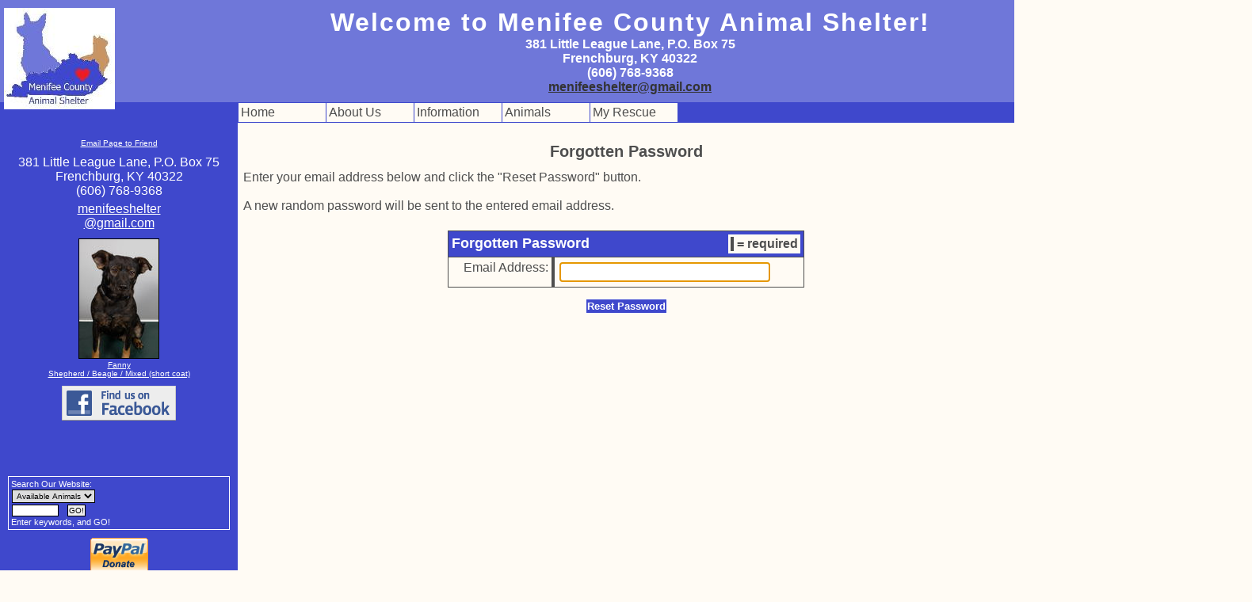

--- FILE ---
content_type: text/html; charset=UTF-8
request_url: https://www.menifeeshelter.com/user/forgotpassword
body_size: 8959
content:
<!DOCTYPE html>

<html>

<head>
<meta name="description" CONTENT="`Website for organization helping pets and owners.">
<meta property="og:title" content="Forgotten Passsword"/>
<meta property="og:description" content="`Website for organization helping pets and owners."/>
<meta property="og:url" content="https://menifeeshelter.rescuegroups.org/user/forgotpassword"/>
<meta property="og:type" content="cause"/>
<meta property="og:site_name" content="Menifee County Animal Shelter"/>
<meta http-equiv="Content-Type" content="text/html;charset=utf-8">
<meta http-equiv="Content-Language" content="en">
<title>Forgotten Passsword</title>
<script src='https://www.google.com/recaptcha/api.js'></script>
<!-- Start Styles -->
<link rel="stylesheet" type="text/css" href="https://s3.amazonaws.com/filestore.rescuegroups.org/css/site/899.css?serial=1&a0038" />
<link rel="stylesheet" type="text/css" media="print" href="https://s3.amazonaws.com/filestore.rescuegroups.org/css/partner/layout102_print.css" />
<!-- End Styles -->
<!-- Start JavaScript includes -->
<script language=Javascript type="text/javascript" src="https://s3.amazonaws.com/filestore.rescuegroups.org/scripts/lang_en.js?a0038"></script>
<script language=Javascript type="text/javascript" src="https://s3.amazonaws.com/filestore.rescuegroups.org/scripts/validation.js?a0038"></script>
<script language=Javascript type="text/javascript" src="/scripts/calendar/calendar2.js?a0038"></script>
<script language=Javascript type="text/javascript" src="https://s3.amazonaws.com/filestore.rescuegroups.org/scripts/rescuegroups.js?a0038"></script>

<!-- JQUERY INCLUDES -->
<script src="https://ajax.googleapis.com/ajax/libs/jquery/1/jquery.min.js" type="text/javascript"></script>
<script src="https://s3.amazonaws.com/filestore.rescuegroups.org/scripts/noncvs/jquery-json.js?a0038" type="text/javascript"></script>
<!-- END JQUERY INCLUDES -->

<!-- LIGHTBOX/PRETTYPHOTO INCLUDES -->
<link rel="stylesheet" href="https://s3.amazonaws.com/filestore.rescuegroups.org/scripts/noncvs/prettyphoto/css/prettyPhoto.css?a0038" type="text/css" media="screen" charset="utf-8" />
<script src="https://s3.amazonaws.com/filestore.rescuegroups.org/scripts/noncvs/prettyphoto/js/jquery.prettyPhoto.js?a0038" type="text/javascript" charset="utf-8"></script>
<!-- END LIGHTBOX/PRETTYPHOTO INCLUDES -->

<!-- End JavaScript includes -->

<!-- Start Custom Page Header -->

<!-- End Custom Page Header -->

</head>

<body id="Page321" class="yui-skin-sam">

<script type="text/javascript">
var gScriptsURL = "https://s3.amazonaws.com/filestore.rescuegroups.org/scripts";
var gImagesURL = "https://s3.amazonaws.com/imagesroot.rescuegroups.org";
var gImagesOursURL = "https://s3.amazonaws.com/imagesroot.rescuegroups.org";
</script>

<!-- Google tag (gtag.js) -->
<script async src="https://www.googletagmanager.com/gtag/js?id=G-2YLGBZWPMB"></script>
<script>
  window.dataLayer = window.dataLayer || [];
  function gtag(){dataLayer.push(arguments);}
  gtag('js', new Date());

  gtag('config', 'G-2YLGBZWPMB');
</script>


<div id="bodyContainer">
<div id="headerContainer">
<div id="headerLogo"></div>
<div id="headerTitle">
	Welcome to Menifee County Animal Shelter!
</div>
<div id="headerContact">
			<span id="topOrgAddr">381 Little League Lane, P.O. Box 75<span>
<span id="topOrgCityStateZip">Frenchburg, KY  40322</span>
<span id="orgPhone">(606) 768-9368</span>
	<span id="orgEmail"><a href="mailto:menifeeshelter@gmail.com">menifeeshelter@gmail.com</a></span>
</div>


</div>

<div id="dropMenu">
					<script language=Javascript type="text/javascript" src="https://s3.amazonaws.com/filestore.rescuegroups.org/scripts/noncvs/menu_files/menu.js"></script>
				<script language=Javascript src="/custom/layout/3/menu_tpl.js"></script>
					<script language=Javascript src="/custom/layout/3/default_menu?"></script>
				<script language="JavaScript" type="text/javascript">
			<!--//
			new menu (SITEMENU_ITEMS0, SITEMENU_POS1, {'forms' : ["fdiv"], 'zIndex' : 20});
			//-->
		</script>
	</div>

<div id="sidebarLeftContainer">

		<div class="sidebarContent" id="sidebarEmailFriend"><div class="center littlespace"><span class="littleFont"><a href="/info/emaillink">Email Page to Friend</a></span></div></div>
	
	
	<div class="sidebarContent">
			381 Little League Lane, P.O. Box 75<br>
		Frenchburg, KY  40322	<br>
	(606) 768-9368		<br>
		</div>

	
		<div class="sidebarContent">
		<a href="mailto:menifeeshelter@gmail.com">menifeeshelter<br>@gmail.com</a>
		</div>
		
			<div class="sidebarContent" id="sidebarAnimalAd"><div class="AnimalAd">
<a href="/animals/detail?AnimalID=21976095"><img src="https://cdn.rescuegroups.org/899/pictures/animals/21976/21976095/102047785.jpg?width=100" alt="Fanny" class="animalimg"></a><br>
<a href="/animals/detail?AnimalID=21976095">Fanny<br>
Shepherd / Beagle / Mixed (short coat)</a>
</div>
</div>
	
  		<div class="sidebarContent" id="sidebarFacebook">			<div class="affiliate" id="affiliateFacebookPage">
			<a href="https://www.facebook.com/pages/Menifee-County-Animal-Shelter/118084078247381" target="_blank" title="Menifee County Animal Shelter on Facebook">
						<img src="https://s3.amazonaws.com/imagesroot.rescuegroups.org/facebookbadge.gif" border=0 alt="Menifee County Animal Shelter on Facebook">
						</a></div>
		</div>
	
	
	<div class="sidebarContent"><div id="editableSideBarMiddle" class=""><p><br /> &nbsp;</p></div></div>

			<div class="sidebarContent" id="sidebarSearch"><div class=animalSearchForm>
<form method=post action="/info/search_process">
<input type=hidden name=type value=simple>Search Our Website:<br>
<select name=fWhatToSearch class="smallFormField">
<option value=Available>Available Animals</option>
<option value=Website>Website Content</option>
</select><br>
<input type="text" name="searchtext" size="8" class=smallFormField>&nbsp;&nbsp;
<input type=submit value="GO!" class=smallFormField><br>Enter keywords, and GO!
</form></div>
</div>
	
  
	<div class="sidebarContent" id="sidebarAffiliates">
	<div class="center littlespace"><div class=affiliate id=affiliatePaypal onClick="location.href='https://www.paypal.com/cgi-bin/webscr?cmd=_donations&business=menifeeshelter@gmail.com'"></div></div>	</div>
			<div class="sidebarContent poweredby">
		<a target="_blank" href="https://www.rescuegroups.org/?siteID=899">
		<img border="0" src="https://s3.amazonaws.com/imagesroot.rescuegroups.org/poweredbyrg.gif" width="110" alt="Powered by RescueGroups.org" onClick="javascript:alert('You are about to leave our web site and go to the RescueGroups.org web site. Please realize that RescueGroups.org can only help you with technical web site issues, and can not answer any animal, application, or volunteer questions.');">
		</a>
		</div>
	
	<div class="sidebarContent copyright">&copy; 2026 Menifee Shelter</div>
	<div class="goToBottom">&nbsp;</div>
	<br>

	</div>


	<div id="contentContainer"><div id="additionalContainerForFormatting">

	  	<div id="pageMessagesContainer" style="display:none">
  	  	<div class="pageMessagesBox" id="pageMessagesBox"></div>
  	</div>
  	<div id="PageHeader">

</div>

<!-- End Top Include -->

<title>Forgotten Password</title>
<div class=pageCenterTitle>Forgotten Password</div>

Enter your email address below and click the "Reset Password" button.<br><br>A new random password will be sent to the entered email address.<br>
<br>

<form method="POST" action="forgotpassword_process" enctype="multipart/form-data" name="ForgotPassword" onSubmit="return formValidate(this);">

<table cellspacing="0" align="center" class="portalTable">

<thead>
<tr><td colspan="2">
<div class="portalTableSectionLeft">Forgotten Password</div>
<div class="portalTableSectionRight"><div>&nbsp;= required</div></div>
</td></tr>
</thead>

<tbody>

<tr id="rowFormEmail"><td class="portalTableName">
Email Address:
</td><td id="cellFormEmail" class=portalTableValueRequired>
<input type="text" name="FormEmail" id="FormEmail" class="portalText" size="25" maxlength="50" onChange="verifyResetPassword('FormEmail');">
</td></tr>

</tbody>

</table>

<div align="center">
<input type="submit" class="portalSubmit" value="Reset Password">
</div>

</form>

<script language=JavaScript type=text/javascript>
  requiredStr = "FormEmail";
  var requiredFields = requiredStr.split(",");
  emailStr = "FormEmail";
  var validateEmailFields = emailStr.split(",");
  form = document.ForgotPassword;
	form.FormEmail.focus();
</script>


<!-- Begin Bottom Include -->



<!-- Begin Bottom Layout -->
<div id="PageFooter">

</div><br>

<!-- Start Custom Page Footer -->

<!-- End Custom Page Footer -->

	<div id="endOfContent" class="goToBottom">&nbsp;</div>
	</div></div>

	</div>
	</body>
	</html>
	<!-- Server: web2 (899)/35 ms -->

<!-- End Bottom Include -->

--- FILE ---
content_type: text/html; charset=UTF-8
request_url: https://www.menifeeshelter.com/custom/layout/3/default_menu?
body_size: 910
content:

// menu_items.js file
// comments block here

var SITEMENU_ITEMS0 =[
	["Home", "/", null,
		["Home", "/"],
		["Sitemap", "/info/sitemap"]
	],
	["About Us", null, null,
		["About Us", "/info/"],
		["Contact Us", "/info/contact"]
	],
	["Information", null, null,
				["News", "/info/news"],
						["Events", "/info/events"],
								["Guestbook", "/info/guestbook"],
						
		["Donate", "/info/donate"]
	],
	["Animals", null, null,
				["Animals Home", "/animals/"],
				["Sponsorship Info", "/info/sponsorship"],
						["Adoption Info", "/info/adoption"],
				["List", "/animals/list"],
		["Browse", "/animals/browse"],
		["Search", "/animals/search"],
																								["Rainbow Bridge", "/animals/rainbowbridge"],
								["Success Stories", "/animals/stories"]
			],
	["My Rescue", null, null,
				["Register", "/user/register"],
		["Login", "/user/login"]
			]
];


--- FILE ---
content_type: text/css
request_url: https://s3.amazonaws.com/filestore.rescuegroups.org/css/site/899.css?serial=1&a0038
body_size: 25402
content:
body {
  margin: 0;
  border:0;
  background-color: #FFFBF4;
}

body, td, .standardText {
  font-family: Tahoma, Geneva, sans-serif;
  color: #4E4E4E;
}

.mceContentBody, .editorBody {
   background: #FFFBF4 !important;
	 font-size: inherit;
   font-size:16px;
	 text-align:left;
	 padding:5px;
}

input, select {
  font-family: Tahoma, Geneva, sans-serif;
  font-size: smaller;
	margin: 2px;
	padding: 1px;
}

.pageCenterTitle {
  text-align: center;
  font-size: 20px;
  font-weight: bold;
  padding-top: 10px;
  padding-bottom: 12px;
  display:block;
}

legend {
  font-size: 1.2em;
  font-weight: bold;
  padding:0 5px;
}

.navLinks {
  TEXT-ALIGN: center;
  padding-bottom: 20px;
  font-size: smaller;
}

.standout {
  color: #333 !important;
}

a:link, .standout {
  color: #333;
}

a:visited {
  color: #333;
}

a:active {
  color: #333;
}

a:hover {
  color: #3F48CC;
}


.secondary {
  color: #FFFFFF;
  background-color: #3F48CC;
}

.secondary .editableShow {
  border: 1px solid #FFFFFF;
}

.strong {
  color: #FFF;
  background-color: #6F77D9;
}

.menuText {
  font-size: 10px;
  color: #FFFFFF;
}

.menuText a:link, .menuText a:visited {
  color: #FFFFFF;
  text-decoration: none;
}

.menuText a:hover {
  color: #6F77D9;
}

.menuL1, .menuL2, .menuL3 {
  cursor: default;
}

.contentSectionHeader {
  background-color: #3F48CC;
  text-align: center;
  font-weight: Bold;
  font-style: Italic;
  color: #FFFFFF;
	margin: 8px 0px 8px 0px;
	display:block;
}

.fieldMessageArea {
  white-space: no-wrap;
  margin-left: 3px;
  font-weight: bold;
}

.ddDivider {
  background-color: beige;
  letter-spacing: .5px;
  font-weight: bold;
}

.ddControl {
  color: darkred;
}

.ddCurrent {
  color: darkred;
  font-weight: bold;
}

.ddFaded {
}

/*  Table styles  */

table.portalTable {
	width: 450px;
  margin-top: 4px;
	margin-bottom: 4px;
	border: 1px solid #4E4E4E;
	empty-cells: show;
  border-collapse: collapse;
}

.portalTable caption {
  font-size: 120%;
	font-weight: bold;
}

.portalTable thead td, .portalTable tfoot td {
	border-bottom: 1px inset #4E4E4E;
  background-color: #3F48CC;
  font-size: .72em;
  font-weight: bold;
  color: #FFFFFF;
  padding: 4px;
  white-space: nowrap;
	vertical-align: middle;
}

.portalTable thead td a:hover {
  cursor: pointer;
}

.portalTable td {
  font-size: .72em;
  vertical-align: top;
	padding: 4px;
}

.portalTableSectionLeft {
  font-size: 115%;
  float: left;
  display: inline;
}

.portalTableSectionRight {
  background-color: #FFFBF4;
	color: #4E4E4E;
  float: right;
  display: inline;
  padding: 3px;
}

.portalTableSectionRight div {
  border-left: 4px solid #4E4E4E;
}

.portalTableName {
  text-align: right;
  vertical-align: top;
  border-bottom: 1px inset #4E4E4E;
}

.portalTableValue {
  border-bottom: 1px inset #4E4E4E;
  padding-left: 8px !important;
  text-align: left;
}

.portalTableValueRequired {
  border-left: 4px solid #4E4E4E;
  border-bottom: 1px inset #4E4E4E;
  text-align: left;
}

.portalTableValueStandout {
  border-bottom: 1px inset #4E4E4E;
  padding-left: 8px !important;
  color: #FFFFFF;
  background-color: #3F48CC;
}

.portalTableValue .fieldError, .portalTableValueRequired .fieldError {
	color: #333;
	font-weight: bold;
}

.portalText, .portalTable textarea {
  color: #4E4E4E;
  border: 1px solid #4E4E4E;
  font-family: Tahoma, Geneva, sans-serif;
  font-size: 1.1em;
}

.portalTableValue>.portalText {
  font-size: 1em;
	padding: 1px;
}

.portalTable select, .portalSelect {
  color: #4E4E4E;
  border: 1px solid #4E4E4E;
	font-size: 1em;
}

.portalCheckbox {
  margin: 0px;
}

.portalButton, .portalSubmit, .submit {
  background-color: #3F48CC;
  font-weight: bold;
  color: #FFFFFF;
  border: 1px solid #FFFFFF;
  margin: 10px 5px;
}

.portalButton:hover, .portalSubmit:hover, .submit:hover {
  background-color: #6F77D9;
  color: #FFF;
  border: 1px solid #3F48CC;
}

.portalActions {
  text-align: left;
  font-weight: bold;
  vertical-align: top;
}

.portalTable .sorttable_nosort {
  white-space: nowrap;
}

.atb {
  border-bottom: 1px inset #3F48CC;
  line-height: 1.5em;
}

/*  End Table Styles  */

.addNewItem {
  white-space: nowrap;
}

.center {
  text-align: center;
}

.message {
  margin-left: auto;
  margin-right: auto;
  text-align: center;
  width: 300px;
  padding: 10px;
  margin-bottom: 15px;
  background-color: #3F48CC;
  border: black solid 1px;
  font-weight: bold;
  font-size: 13px;
  color: #FFFFFF;
}

#pageMessagesBox {
  margin-left: auto;
  margin-right: auto;
  text-align: center;
  width: 500px;
  padding: 10px;
  margin-bottom: 15px;
  background-color: #3F48CC;
  border: black solid 1px;
  font-size: 13px;
  color: #FFFFFF;
}

.pageMessageError {
  margin:3px;
  margin-bottom:7px;
  text-align:left;
}

a.clicktoerror {
  text-decoration:underline;
  cursor:pointer;
  font-weight:bold;
}

a.clicktoerror:hover {
  text-decoration:none;
}

.error, .required {
color: #333;
font-weight: bold;
font-size: .85em;
margin-left: 2px;
}

.note {
color: #333;
font-size: .85em;
}

.formButtons {
text-align:center;
}

.comments {
  font-size: .85em;
  background-color: #3F48CC;
  color: #FFFFFF;
  margin: 20px;
  padding: 8px;
  border: 1px solid #FFFFFF;
}

.rainbowbridgeTop, .browsekittensTop, .browseTop {
  margin: 5px;
}

.littlespace {
  margin: 8px;
}

.animalDetailBlock {
  margin-top: 15px;
  margin-bottom: 15px;
}

.animalDetailTitle {
  font-weight: bold;
}

.smallFormField {
  margin: 1px;
  padding: 1px;
  font-size: 10px;
  border-style: solid;
  border-width: 1px;
  border-color: black;
}

.flags {
  text-align: center;
}

.flags img {
  border: none;
  vertical-align: middle;
}

.translate {
  background-color: yellow;
  color: black;
  font-weight: bold;
  cursor: pointer;
}

.nowrap {
  white-space: nowrap;
}

.inline {
	display : inline;
}

.animalimg {
  text-decoration: none;
    border: 1px solid black;
}

.logoimg {
  border: none;
  margin: 5px;
}

.AnimalAd {
  border: none;
  text-align: center;
  font-size: x-small;
  margin:10px
}

.smaller, .boxedLinks {
  font-size: smaller;
}

.iGive {
  background-image: url(https://s3.amazonaws.com/imagesroot.rescuegroups.org/swingbags120.gif);
}

.noFormatting {
  margin: 10px;
}

.littleFont{
	font-size:0.65em;
}

.affiliate {
	text-align : center;
	font-size:0.65em;
	margin-left : auto;
	margin-right : auto;
	margin-top : 5px;
	width : 100%;
}

#affiliateVolunteerMatch {
	background-color:white;
	margin-left:auto;
	margin-right:auto;
	width:130px;
}

#affiliateUnitedWay {
	background-color:white;
	margin-left:auto;
	margin-right:auto;
	width:100px;
}

#affiliatePaypal {
  width: 73px;
  height: 44px;
  margin-right: auto;
  margin-left: auto;
  background: url(https://s3.amazonaws.com/imagesroot.rescuegroups.org/x-click-butcc-donate.gif);
  background-repeat: no-repeat;
  background-position: center;
  cursor: pointer;
}

/*  Admin only styles  */

.adminMenu {
  width: 100%;
  background: #3F48CC;
}

.adminOnly {
  font-weight: bold;
  color: #333;
}

.QAHidden {
	font-size: smaller;
	display: none;
}
.QAVisible {
	font-size: smaller;
	display: block;
}

.completedFormQuestion {
  font-weight: bold;
}

.completedFormAnswer {
}

/* Styles for the Tigra Menu */
/* Style for a block - DIV */
.m0table {
	background: #6F77D9;
	border: 1px none #6F77D9;
}
/* Style for outer tag, mout (mouse out) state */
.m0mouto {
	background: #FFFBF4;
}

.m0movero, .m0mdowno {
	background: #3F48CC;
}

/* Style for inner tag, mover (mouse over) state */
.m0inner, .m0mouti, .m0moveri, .m0mdowni {
	font-family: Tahoma, Geneva, sans-serif;
	font-size: 12px;
	padding: 3px;
}

.m0mouti {
  background-color: #FFFBF4;
  color: #4E4E4E;
}

.m0moveri {
  background-color: #3F48CC;
  color: #FFFFFF;
}

.m0mdowni {
  background-color: #6F77D9;
  color: #FFF;
}

#actionsButtonsBottom, #actionsButtonsTop {
  width: 525px;
	margin-left: auto;
	margin-right: auto;
}

.dataTableForm {
  display: inline;
}

#PageFooter {
  margin-top: 15px;
}

#PageHeader {
  margin-bottom: 15px;
}

.hiddenNotification {
  display: none;
}

.visibleNotification {
  font-size: .7em;
  background-color: #3F48CC;
  color: #FFFFFF;
  border: 1px solid #FFFFFF;
  width: 250px;
  padding: 3px;
  white-space: nowrap;
  margin-left: auto;
  cursor: pointer;
	font-weight: bold;
	text-align: center;
  position: fixed;
  _position: absolute;
  top: 0px;
	_top:expression(eval(document.body.scrollTop));
  right: 0px;
}

html>body>.visibleNotification {
  position: fixed;
}

.copyright {
  text-align: center;
	margin: 15px;
	font-size:.65em;
}

.poweredby {
  text-align: center;
	margin: 15px;
}

.browsePicture{
float:left !important;
height:auto;
margin-right:15px;
overflow : hidden;
text-align:center !important;
width:260px;
}

.browseInfo{
text-align:left !important;
float : left !important;
width : 200px;
height:auto;
}

.browse{
text-align:left !important;
height:auto;
overflow : hidden;
width: 480px;
font-size: smaller;
margin-bottom : 15px;
margin-right : auto;
margin-left : auto;
}

.browseNoPicture {
border-bottom:2px solid black;
border-top:2px solid black;
float:left !important;
height:auto;
margin-right:15px;
overflow:hidden;
text-align:center !important;
width:260px;
}

.browseContainer {
text-align : center;
}

.npLinks {
  text-align: center;
	padding: 30px;
  /*clear: both;
  //margin: 20px;*/
}

.highlighted {
margin: 5px auto 15px auto;
text-align:left !important;
height:auto;
overflow : hidden;
width: 100%;
font-size: smaller;
}

.highlightedPicture {
float:left !important;
height:auto;
margin-right:15px;
text-align:center !important;
width:110px;
}

.highlightedInfo{
text-align:left !important;
float : left !important;
width : 380px;
height:auto;
}

.hightlightedReadMore {
font-size:smaller;
}

.lastUpdatedDT {
	text-align : center;
	font-size : 8pt;
}

.tinyMCEfontSize1 {
	font-size : 8pt;
}

.tinyMCEfontSize2 {
	font-size : 10pt;
}

.tinyMCEfontSize3 {
	font-size : 12pt
}

.tinyMCEfontSize4 {
	font-size : 14pt;
}

.tinyMCEfontSize5 {
	font-size : 18pt;
}

.tinyMCEfontSize6 {
	font-size : 24pt;
}

.tinyMCEfontSize7 {
	font-size : 36pt;
}

/*New Admin Menu Styles*/
/* Style for a block - DIV */
.m0table {
	background: #3F48CC;
	border: 1px none #3F48CC;
}
/* Style for outer tag, mout (mouse out) default state */
.m0default {
	background: #FFFBF4;
}
/* Style for outer tag, mover (mouse over) state */
.m0hover {
	background: #3F48CC;
}
/* Style for outer tag, mdown (mouse down) state */
.m0clicked {
	background: #3F48CC;;
}
/* Style for inner tag */
.m0inner {
	font-family: Tahoma, Geneva, sans-serif;
	font-size: 12px;
	padding: 3px;
	color : #4E4E4E;
}
.m0innerhover {
	font-family: Tahoma, Geneva, sans-serif;
	font-size: 12px;
	padding: 3px;
	color : #FFFFFF;
}
.m1table {
	background: #3F48CC;
	border: 1px none #3F48CC;
}
/* Style for outer tag, mout (mouse out) default state */
.m1default {
	background: #FFFBF4;
}
/* Style for outer tag, mover (mouse over) state */
.m1hover {
	background: #3F48CC;
}
/* Style for outer tag, mdown (mouse down) state */
.m1clicked {
	background: #3F48CC;;
}
/* Style for inner tag */
.m1inner {
	font-family: Tahoma, Geneva, sans-serif;
	font-size: 12px;
	padding: 3px;
	color : #4E4E4E;
}

.m2table {
	background: #3F48CC;
	border: 1px none #3F48CC;
}
/* Style for outer tag, mout (mouse out) default state */
.m2default {
	background: #FFFBF4;
}
/* Style for outer tag, mover (mouse over) state */
.m2hover {
	background: #3F48CC;
}
/* Style for outer tag, mdown (mouse down) state */
.m2clicked {
	background: #3F48CC;;
}
/* Style for inner tag */
.m2inner {
	font-family: Tahoma, Geneva, sans-serif;
	font-size: 12px;
	padding: 3px;
	color : #4E4E4E;
}

.helpPopupLink {
  text-decoration: none;
	font-weight: bold;
}

.helpPopupLink span {
	color: #333;;
}

.bd {
  letter-spacing: .4px;
  font-size: 130%;
  color:#336699;
  text-align:center;
}

.bd img {
 vertical-align:middle;
}

#closePopUp{
	text-align:right;
}

#closePopUp a, #closePopUp a:link, #closePopUp a:visited, #closePopUp a:hover{
	color:#333;
	text-decoration:none;
	font-weight:bold;
	font-size:1.2em;
	text-transform:uppercase;
}

.yui-skin-sam .mask {
  background-color:#000000 !important;
  opacity:0.75 !important;
}

.yui-panel-container, .shadow {

}

.mask{

background-color:#000000 !important;
  opacity:0.75 !important;
}

.yui-skin-sam .yui-panel .hd {
  background:#F7F7F7 url('') !important;
  background-image:none !important;
  background-color:#F7F7F7 !important;
}

.yui-skin-sam .yui-panel .ft {
  background:#F7F7F7 url('') !important;
  background-image:none !important;
  background-color:#F7F7F7 !important;
}

#dogTimeSAD {
display:block;
text-align:center;
}

#dogTimeSAD img {
border:0px;
}

#dogTimeSAC {
display:block;
text-align:center;
}

#dogTimeSAC img {
border:0px;
}

.sparky {
height:350px;
width:170px;
margin-left:auto;
margin-right:auto;
padding:3px;
text-align:center;
}

/* Sytles for new grid animal list */

.animalBrowsePanel {
font-size:12px;
width:auto;
text-align:center;
}

.animalBrowsePanel hr {
  border: solid #6F77D9 0;
  border-top-width: 1px;
  height: 0;
  color: #6F77D9;
  margin:3px 0;
}

.animalGrid {
	margin-left:auto;
	margin-right:auto;
	width:600px;
}

.animalGrid .searchResultsCell {
    width: 200px;
  height: 110px;
  font: 12px Arial;
  padding: 0 6px;
  vertical-align: top;
  text-align:left;
}

.animalGrid .border {
	 border-right: 1px inset #6F77D9;
}

.animalGrid .searchResultsCell img {
  border: 1px solid #3F48CC;
}

.animalGrid .petName {
	display:block;
	width:100%;
	text-align:center;
	padding:6px 0 ;
	margin:3px 0 7px;
	background-color:#6F77D9;
	color:#FFF;
}

.animalGrid .petName a, .animalGrid .petName a:link, .animalGrid .petName a:hover,.animalGrid .petName a:visited {
	color:#FFF;
}

.animalGrid .petNameBottom {
	display:block;
	width:100%;
	text-align:center;
	padding:3px 0 ;
	margin:3px 0 2px;
}

.animalGrid .petName,.animalGrid .petNameBottom,.animalGrid  .petBreed {
  font-weight: bold;
}

.animalGrid .noBorder {
  border-right: 0;
}

.animalBrowsePanel .pageLinks {
  margin-top: 12px;
  margin-bottom: 2px;
  background-color: #FFFBF4;
  color:#4E4E4E;
  text-align: center;
  padding: 4px;
}

.animalBrowsePanel .pageLinks a, .animalBrowsePanel .pageLinks a:visited, .animalBrowsePanel .pageLinks a:active {
  border: 1px solid #3F48CC;
  padding:0 4px 1px;
  color: #3F48CC;
  margin: 0 4px;
}

.animalBrowsePanel .pageLinks a:hover {
  border: 1px solid #6F77D9;
}

.animalBrowsePanel .pageLinksActive {
  font-weight: bold;
  text-decoration: none;
  border: 1px solid #3F48CC;
  padding:0 4px 1px;
}

.animalGrid .petPicLink {
  display: inline-block;
  text-align:center;
  float:left;
  margin:0 7px 3px;
  width:120px;
  height:120px;
}

* html .animalGrid .petPicLink {
  width:120px;
  height:120px;
}

.animalGrid .petPicLink a:hover {
  background-color: transparent;
}

.animalGrid .petDetails {
	text-align:left;
	display:inline-block;
	margin-top:1em;
	vertical-align:top;
	width:auto;
	float:left;
}

.animalGrid .petDetails span {
	display:inline-block;
	padding:2px;
}

.animalGrid .petDetails .petDescription {
	margin-top:10px;
}

#animalDetails.yui-panel .hd {
	display:none;
}
#animalDetails.yui-panel .ft {
	display:none;
}
#animalDetails.yui-panel .container-close {
	display:none;
}
#animalDetails.yui-panel .bd #closeAnimalDetails {
position:absolute;
bottom:5px;
right:7px;
font-size:12px;
letter-spacing:0px;
}

#animalDetails.yui-panel .bd #closeAnimalDetails a {
color:#333;
}

.musicPlayer {
	position:fixed;
	*position:absolute;
	*left:expression(document.body.scrollLeft+document.body.clientWidth-this.clientWidth-2);
  *top:expression(document.body.scrollTop+document.body.clientHeight-this.clientHeight-2);
	bottom:2px;
	right:3px;
	padding:5px;
	background-color:#FFFBF4;
	border:1px solid #4E4E4E;
	width:190px;
}

.musicPlayer .control {
	position:absolute;
	top:3px;
	right:3px;
	z-index:10;
	cursor: pointer;
}

#mceTemplatePreview table td {
border:2px dotted #CCC;
}

#mceTemplatePreview table tbody td {
height:150px;
}

.sidebarBox {
text-align:left;
margin:10px auto;
border:1px solid #4E4E4E;
background-color:#FFFBF4;
padding:5px;
}

.sidebarBox .heading {
	font-weight:bold;
	background-color:#3F48CC;
	color:#FFFFFF;
	border:1px solid #4E4E4E;
	font-size:1.15em;
	margin:1px;
	padding:3px;
	display:block;
}

.contentBoxBody {
text-align:left;
margin:10px auto;
border:1px solid #4E4E4E;
padding:5px;
color:#4E4E4E;
}

.contentBoxBody .heading {
	font-weight:bold;
	background-color:#3F48CC;
	color:#FFFFFF;
	border:1px solid #4E4E4E;
	font-size:1.15em;
	margin:1px;
	padding:3px;
	display:block;
}

.contentBoxStrong {
text-align:left;
margin:10px auto;
border:1px solid #4E4E4E;
padding:5px;
background-color:#6F77D9;
	color:#FFF;
}

.contentBoxStrong .heading {
	font-weight:bold;
	background-color:#3F48CC;
	color:#FFFFFF;
	border:1px solid #FFF;
	font-size:1.15em;
	margin:1px;
	padding:3px;
		display:block;
}

.contentBoxStrong td {
	color:#FFF;
	background-color:#6F77D9;
}

.contentBoxStrong a{
	 color:WHITE;
}
.contentBoxStrong a:link{
	 color:WHITE;
}
.contentBoxStrong a:visited{
	 color:WHITE;
}
.contentBoxStrong a:active{
	 color:WHITE;
}
.contentBoxStrong a:hover{
	 color:#3F48CC;
}

.contentBoxSecondary {
	text-align:left;
	margin:10px auto;
	border:1px solid #4E4E4E;
	padding:5px;
	background-color:#3F48CC;
	color:#FFFFFF;
}

.contentBoxSecondary td {
	color:#FFFFFF;
	background-color:#3F48CC;
}

.contentBoxSecondary .heading {
	font-weight:bold;
	background-color:#6F77D9;
	color:#FFF;
	border:1px solid #FFFFFF;
	font-size:1.15em;
	margin:1px;
	padding:3px;
		display:block;
}

.contentBoxSecondary a{
	 color:#FFFFFF;
}
.contentBoxSecondary a:link{
	 color:#FFFFFF;
}
.contentBoxSecondary a:visited{
	 color:BLACK;
}
.contentBoxSecondary a:active{
	 color:BLACK;
}
.contentBoxSecondary a:hover{
	 color:#6F77D9;
}

.shopCategory {
text-align:center;
position:relative;
left:50%;
width:400px;
margin-left:-200px;
clear:left;
}

.shopPage {
text-align:center;
}

.siteSearchForm {
    border: 1px solid;
    font-size: 90%;
    margin: 5px 5px 10px;
    padding: 3px;
}

.siteSearchFormInline {
    border: 0px solid;
}

.hiddenElement {
  display:none;
}

#sponsorAnimalMainImage {
  float: left;
  margin: 0px 10px 0px 0px; 
  overflow: visible;
}

#sponsorAnimalSummary {
  text-align: left; 
  width: auto;
}

#animalSummary {
  margin-top: 15px;
  margin-bottom: 15px;
  font-size: larger;
  letter-spacing: 1.2px;
}

.message {
  color: #FFFFED;
  font-weight: bold;
  font-size: 13px;
  text-align: center;
  width: 300px;
  padding: 10px;
  margin-bottom: 15px;
  background-color: #336699;
  border: 1px solid #BBDBE6;
  margin-left: auto;
  margin-right: auto;
}

.message a {
  color: #FFFFED;
}

.pageMessageError {
	text-align: left;
	color: #900;
	margin-bottom: 2px;
	margin-left: 5px;
}
 
.pageMessageWarning {
	text-align: left;
	margin-bottom: 2px;
	margin-left: 5px;
}
 
.pageMessageInformational {
	text-align: left;
	margin-bottom: 2px;
	margin-left: 5px;
}
body, td, .standardText, .mceContentBody{
	font-size:16px !important;
	height:100%;
}


#bodyContainer {
	width:100%;
	background-color:#FFFBF4;
}

#headerContainer {
	width:100%;
	background-color:#6F77D9;
	padding:10px 5px;
	border-bottom:1px solid 		height:178px;
	}

#headerLogo{
		background:url('https://s3.amazonaws.com/imagesroot.rescuegroups.org/logos/s899logo20180326113805.jpg') no-repeat;
	width:140px;
	height:128px;
	margin-top:auto;
	float:left;
	}

#headerTitle{
	text-align:center;
		margin-left:300px;
		font-size:2em;
	font-weight:bold;
	color:#FFF;
	letter-spacing:2px;
	white-space:nowrap;
}

#headerContact{
	text-align:center;
		margin-left:300px;
		color:#FFF;
	font-weight:bold;
	white-space:nowrap;
}

#headerContact span{
	display:block;
	white-space:nowrap;
}

#contentContainer {
	padding-right:7px;
	width:auto;
		border-left:300px solid #3F48CC;
		padding-left:7px;
	background-color:#FFFBF4;
	height:auto;
	}

#dropMenu{
		padding-left:300px;
		width:100%;
	background-color:#3F48CC;
	margin:0;
}

#endOfContent {
	clear:both;
}

.goToBottom {
	clear:both;
}

.mceContentBody{
   background:#FFFBF4 !important; /* FF requires a important here */
	 font-size: 16px;
}

html>body #sidebarLeftContainer{
		width:286px;
}

#sidebarLeftContainer {
	background-color:#3F48CC;
  	width:300px;
  padding:7px;
  clear:both;
  float:left;
}

#sidebarLeftContainer a, #sidebarLeftContainer a:link{
  color:#FFFFFF;
}

#sidebarLeftContainer a:visited {
  color:BLACK;
}

#sidebarLeftContainer a:active {
  color:BLACK;
}

#sidebarLeftContainer a:hover {
  color:#6F77D9;
}

.sidebarContent {
	margin:5px 0;
	text-align:center;
	width:auto;
	color:#FFFFFF !important;
}

#sidebarSearch{
	text-align:left;
}

.sidebarMenu {
  padding:5px 0px;
}

.sidebarMenu a, .sidebarMenu a:link, .sidebarMenu a:hover, .sidebarMenu a:visited, .sidebarMenu a:active {
	text-decoration:none;
}

.menuL1 {
  background:#FFFBF4;
  color:#4E4E4E;
  font-size:110%;
  font-weight:bold;
  padding:2px 4px 2px 4px;
  border-bottom:1px groove #FFFFFF;
}

.menuL2, .menuL3 {
  background-color:#3F48CC;
  color:#FFFFFF !important;
  padding:1px 4px 1px 4px;
  border-bottom:1px groove #FFFFFF;
  border-left:6px solid #FFFBF4;
}

.menuL3 {
  border-left:12px solid #FFFBF4;
}

.animalSearchForm, .siteSearchForm {
  font-size:11px;
  border-style:solid;
  border-width:1px;
  padding:3px;
  margin:3px 3px 10px 3px;
}

.menuL1 a:link, .menuL1 a:visited, .menuL1 a:hover, .menuL1 a:active {
  color:#333 !important;
}

.menuL2 a:link, .menuL2 a:visited, .menuL2 a:hover, .menuL2 a:active {
  color:#FFFFFF !important;
}

.menuL3 a:link, .menuL3 a:visited, .menuL3 a:hover, .menuL3 a:active {
  color:#FFFFFF !important;
}

.secondary {
  color:#FFFFFF;
  background-color:#3F48CC;
}

.secondary a{
	 color:#FFFFFF;
}
.secondary a:link{
	 color:#FFFFFF;
}
.secondary a:visited{
	 color:BLACK;
}
.secondary a:active{
	 color:BLACK;
}
.secondary a:hover{
	 color:BLACK;
}

.contentSectionHeader a{
	 color:#FFFFFF;
}
.contentSectionHeader a:link{
	 color:#FFFFFF;
}
.contentSectionHeader a:visited{
	 color:BLACK;
}
.contentSectionHeader a:active{
	 color:BLACK;
}
.contentSectionHeader a:hover{
	 color:BLACK;
}

.portalTable tbody td{
	background-color:#FFFBF4;
}

.portalTable thead td a, .portalTable tfoot td a{
	 color:#FFFFFF;
}
.portalTable thead td a:link, .portalTable tfoot td a:link{
	 color:#FFFFFF;
}
.portalTable thead td a:visited, .portalTable tfoot td a:visited{
	 color:BLACK;
}
.portalTable thead td a:active, .portalTable tfoot td a:active{
	 color:BLACK;
}
.portalTable thead td a:hover, .portalTable tfoot td a:hover{
	 color:BLACK;
}

.portalTable tbody td.portalTableValueStandout {
	background-color:#3F48CC;
}

.portalTableValueStandout a{
	 color:#FFFFFF;
}
.portalTableValueStandout a:link{
	 color:#FFFFFF;
}
.portalTableValueStandout a:visited{
	 color:BLACK;
}
.portalTableValueStandout a:active{
	 color:BLACK;
}
.portalTableValueStandout a:hover{
	 color:BLACK;
}

.message a{
	 color:#FFFFFF;
}
.message a:link{
	 color:#FFFFFF;
}
.message a:visited{
	 color:BLACK;
}
.message a:active{
	 color:BLACK;
}
.message a:hover{
	 color:BLACK;
}

.comments a{
	 color:#FFFFFF;
}
.comments a:link{
	 color:#FFFFFF;
}
.comments a:visited{
	 color:BLACK;
}
.comments a:active{
	 color:BLACK;
}
.comments a:hover{
	 color:BLACK;
}

.portalTableSectionRight a, .portalTableSectionRight a:link, .portalTableSectionRight a:visited {
	color:#333 !important;
}

.portalTableSectionRight a:hover {
	color:#3F48CC;
}

#storiesPageLinks {
	padding-right:20px;
}

#pageMessage{
	margin-top:20px;
}



.completedForm {padding-bottom:25px;}

h1, h2, h3, h4 {
font-weight: 800;
color:#ad845b;
}

.highlightedInfo {
width: 800px;
}
.highlightedPicture {
margin-top: -15px;
}
.highlighted {
font-size: 1em;
}

--- FILE ---
content_type: application/javascript
request_url: https://www.menifeeshelter.com/custom/layout/3/menu_tpl.js
body_size: 1931
content:
var SITEMENU_POS1=[
// Level 0 block configuration
{
        // Item's width in pixels
        'width'      : 110,
        // Item's height in pixels
        'height'     : 20,
        // if Block Orientation is vertical
        'vertical'   : false,
        // Block outing table parameters:
        // [cellpadding, cellspacing, border]
        'table'      : [0, 1, 0],
        // Time Delay in milliseconds before subling block expands
        // after mouse pointer overs an item
        'expd_delay' : 300,
        // Style class names for the level
        'opacity'    : 100,
        'css' : {
                // Block outing table class
                'table' : 'm0table',
                // Item inner tag style class for all item states or
                // classes for [<default state>, <hovered state>, <clicked state>]
				'inner' : ['m0mouti', 'm0moveri', 'm0mdowni'],
                // Item outer tag style class for all item states or
                // classes for [<default state>, <hovered state>, <clicked state>]
                'outer' : ['m0mouto', 'm0movero', 'm0mdowno']
        }
},
// Level 1 block configuration
{
        'width'      : 150,

        // Vertical Offset between adjacent levels in pixels
        'block_top'  : 16,
        // Horizontal Offset between adjacent levels in pixels
        'block_left' : 16,
        'vertical'   : true,
        // block behaviour if single frame:        
        // 1 - shift to the edge, 2 - flip relatively to left upper corner
        'wise_pos'   : 1,
        // Time Delay in milliseconds before menu collapses after mouse
        // pointer lefts all items
        'hide_delay' : 300,
        'css' : {
			'table' : 'm0table',
			'inner' : ['m0mouti', 'm0moveri', 'm0mdowni'],
			'outer' : ['m0mouto', 'm0movero', 'm0mdowno']
        }
}
// Level 2 block configuration is inherited from level 1
]